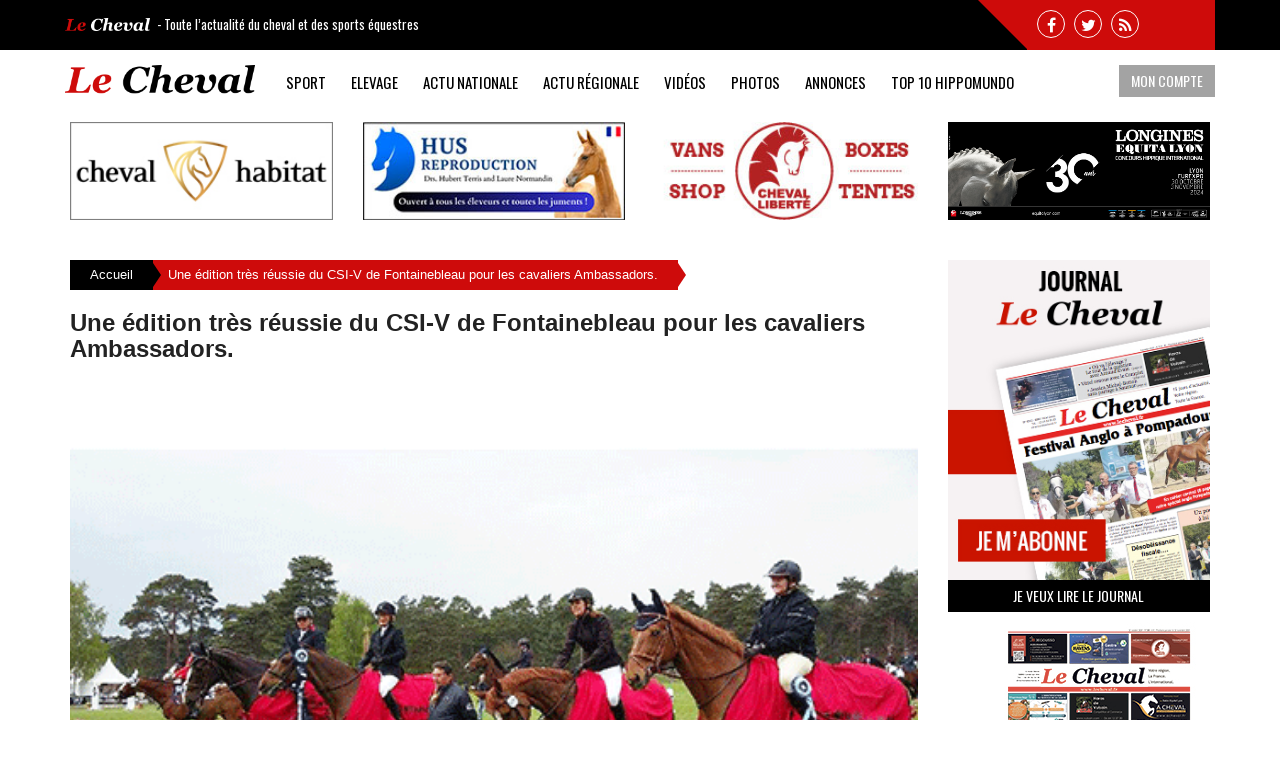

--- FILE ---
content_type: text/css
request_url: https://www.lecheval.fr/application/views/front/theme/css/jcarousal.connected.css
body_size: 749
content:

/** Stage container **/

.connected-carousels .stage {
    width: 660px;
    margin: 4px auto;
    position: relative;
}

.connected-carousels .photo-credits {
    position: absolute;
    right: 15px;
    bottom: 0;
    font-size: 13px;
    color: #fff;
    text-shadow: 0 0 1px rgba(0, 0, 0, 0.85);
    opacity: .66;
}

.connected-carousels .photo-credits a {
    color: #fff;
}

/** Navigation container **/

.connected-carousels .navigation {
    width: 440px;
    margin: 20px auto;
    position: relative;
}

/** Shared carousel styles **/

.connected-carousels .carousel {
    overflow: hidden;
    position: relative;
}

.connected-carousels .carousel ul {
    width: 20000em;
    position: relative;
    list-style: none;
    margin: 0;
    padding: 0;
}

.connected-carousels .carousel li {
    float: left;
}

.connected-carousels .carousel li img {
    width: 100%;
    height: auto;
}

/** Stage carousel specific styles **/

.connected-carousels .carousel-stage {
   /* height: 400px;*/
    border: 10px solid #fff;
}

/** Navigation carousel specific styles **/

.connected-carousels .carousel-navigation {
    height: 101px;
    width: 454px;
    background: #fff;
    border: 10px solid #fff;
}

.connected-carousels .carousel-navigation li {
    cursor: pointer;
}

.connected-carousels .carousel-navigation li img {
    display: block;
    border: 5px solid #fff;
}

.connected-carousels .carousel-navigation li.active img {
    border-color: #ccc;
}

/** Stage carousel controls **/

.connected-carousels .prev-stage,
.connected-carousels .next-stage {
    display: block;
    position: absolute;
    top: 0;
    width: 305px;
    height: 410px;
    color: #fff;
}

.connected-carousels .prev-stage {
    left: 0;
}

.connected-carousels .next-stage {
    right: 0;
}

.connected-carousels .prev-stage.inactive,
.connected-carousels .next-stage.inactive {
    display: none;
}

.connected-carousels .prev-stage span,
.connected-carousels .next-stage span {
    display: none;
    position: absolute;
    top: 50%;
    width: 30px;
    height: 30px;
    text-align: center;
    background: #4E443C;
    color: #fff;
    text-decoration: none;
    text-shadow: 0 0 1px #000;
    font: 24px/27px Arial, sans-serif;
    -webkit-border-radius: 30px;
    -moz-border-radius: 30px;
    border-radius: 30px;
    -webkit-box-shadow: 0 0 2px #999;
    -moz-box-shadow: 0 0 2px #999;
    box-shadow: 0 0 2px #999;
}

.connected-carousels .prev-stage span {
    left: 20px;
}

.connected-carousels .next-stage span {
    right: 20px;
}

.connected-carousels .prev-stage:hover span,
.connected-carousels .next-stage:hover span {
    display: block;
}

/** Navigation carousel controls **/

.connected-carousels .prev-navigation,
.connected-carousels .next-navigation {
    display: block;
    position: absolute;
    width: 30px;
    height: 30px;
    background: #CE0B0B;
    color: #fff;
    text-decoration: none;
    text-shadow: 0 0 1px #000;
    font: 16px/29px Arial, sans-serif;
}

.connected-carousels .prev-navigation {
    left: -15px;
    top: 35px;
    text-indent: 6px;
}

.connected-carousels .next-navigation {
    right: -28px;
    top: 35px;
    text-indent: 20px;
}

.connected-carousels .prev-navigation.inactive,
.connected-carousels .next-navigation.inactive {
    opacity: .5;
    cursor: default;
}

@media (max-width: 768px){
    .connected-carousels .stage {
        width: 100%;
    }
    .connected-carousels .navigation {
        display: none;
    }
    .connected-carousels .carousel ul {
        width: 100%;
        left: 0;
    }
    .connected-carousels .carousel li {
        float: none;
    }
    .connected-carousels .carousel li img {
        width: 100%;
        height: auto;
    }
}


--- FILE ---
content_type: application/javascript
request_url: https://www.lecheval.fr/application/views/front/theme/js/map-france.js
body_size: 1135
content:
var frjsconfig= {
    "frjs1": {
        "url": "/actualite/grand-est/52", "target": "same_window", "upColor": "rgba(206, 11, 10, .7)", "overColor": "#ce0c09", "downColor": "#ce0c09", "active": !0
    }
    ,
    "frjs2": {
        "url": "/actualite/nouvelle-aquitaine/55", "target": "same_window", "upColor": "rgba(206, 11, 10, .4)", "overColor": "#ce0c09", "downColor": "#ce0c09", "active": !0
    }
    ,
    "frjs3": {
        "url": "/actualite/auvergne-rhone-alpes/49", "target": "same_window", "upColor": "rgba(206, 11, 10, .3)", "overColor": "#ce0c09", "downColor": "#ce0c09", "active": !0
    }
    ,
    "frjs4": {
        "url": "/actualite/bourgogne-franche-comte/50", "target": "same_window", "upColor": "rgba(206, 11, 10, .20)", "overColor": "#ce0c09", "downColor": "#ce0c09", "active": !0
    }
    ,
    "frjs5": {
        "url": "/actualite/bretagne/17", "target": "same_window", "upColor": "rgba(206, 11, 10, .5)", "overColor": "#ce0c09", "downColor": "#ce0c09", "active": !0
    }
    ,
    "frjs6": {
        "url": "/actualite/centre/51", "target": "same_window", "upColor": "rgba(206, 11, 10, .1)", "overColor": "#ce0c09", "downColor": "#ce0c09", "active": !0
    }
    ,
    "frjs7": {
        "url": "/actualite/corse/20", "target": "same_window", "upColor": "rgba(206, 11, 10, .3)", "overColor": "#ce0c09", "downColor": "#ce0c09", "active": !0
    }
    ,
    "frjs8": {
        "url": "/actualite/Ile-de-France/23", "target": "same_window", "upColor": "rgba(206, 11, 10, .15)", "overColor": "#ce0c09", "downColor": "#ce0c09", "active": !0
    }
    ,
    "frjs9": {
        "url": "/actualite/occitanie/56", "target": "same_window", "upColor": "rgba(206, 11, 10, .1)", "overColor": "#ce0c09", "downColor": "#ce0c09", "active": !0
    }
    ,
    "frjs10": {
        "url": "/actualite/hauts-de-france/53", "target": "same_window", "upColor": "rgba(206, 11, 10, .4)", "overColor": "#ce0c09", "downColor": "#ce0c09", "active": !0
    }
    ,
    "frjs11": {
        "url": "/actualite/normandie/54", "target": "same_window", "upColor": "rgba(206, 11, 10, .2)", "overColor": "#ce0c09", "downColor": "#ce0c09", "active": !0
    }
    ,
    "frjs12": {
        "url": "/actualite/pays-de-la-loire/28", "target": "same_window", "upColor": "rgba(206, 11, 10, .1)", "overColor": "#ce0c09", "downColor": "#ce0c09", "active": !0
    }
    ,
    "frjs13": {
        "url": "/actualite/provence-alpes-cotes-dazur/31", "target": "same_window", "upColor": "rgba(206, 11, 10, .4)", "overColor": "#ce0c09", "downColor": "#ce0c09", "active": !0
    }
    ,
    "general": {
        "borderColor": "#adadad", "visibleNames": "#FFF"
    }
};

function isTouchEnabled() {
    return(("ontouchstart" in window)||(navigator.MaxTouchPoints>0)||(navigator.msMaxTouchPoints>0))
}

jQuery(function() {
    jQuery("path[id^=frjs]").each(function(i, e) {
        fraddEvent(jQuery(e).attr("id"))
    }
    )
});
function fraddEvent(id, relationId) {
    var _obj=jQuery("#"+id);
    var arr=id.split("");
    var _Textobj=jQuery("#"+id+","+"#frjsvn"+arr.slice(4).join(""));
    jQuery("#"+["visnames"]).attr( {
        "fill": frjsconfig.general.visibleNames
    }
    );
    _obj.attr( {
        "fill": frjsconfig[id].upColor, "stroke": frjsconfig.general.borderColor
    }
    );
    _Textobj.attr( {
        "cursor": "default"
    }
    );
    if(frjsconfig[id].active===!0) {
        _Textobj.attr( {
            "cursor": "pointer"
        }
        );
        _Textobj.hover(function() {
            jQuery("#jstip").show().html(frjsconfig[id].hover);
            _obj.css( {
                "fill": frjsconfig[id].overColor
            }
            )
        }
        , function() {
            jQuery("#jstip").hide();
            jQuery("#"+id).css( {
                "fill": frjsconfig[id].upColor
            }
            )
        }
        );
        if(frjsconfig[id].target!=="none") {
            _Textobj.mousedown(function() {
                jQuery("#"+id).css( {
                    "fill": frjsconfig[id].downColor
                }
                )
            }
            )
        }
        _Textobj.mouseup(function() {
            jQuery("#"+id).css( {
                "fill": frjsconfig[id].overColor
            }
            );
            if(frjsconfig[id].target==="new_window") {
                window.open(frjsconfig[id].url)
            }
            else if(frjsconfig[id].target==="same_window") {
                window.parent.location.href=frjsconfig[id].url
            }
            else if(frjsconfig[id].target==="modal") {
                jQuery(frjsconfig[id].url).modal("show")
            }
        }
        );
        _Textobj.mousemove(function(e) {
            var x=e.pageX+10, y=e.pageY+15;
            var tipw=jQuery("#jstip").outerWidth(), tiph=jQuery("#jstip").outerHeight(), x=(x+tipw>jQuery(document).scrollLeft()+jQuery(window).width())?x-tipw-(20*2): x;
            y=(y+tiph>jQuery(document).scrollTop()+jQuery(window).height())?jQuery(document).scrollTop()+jQuery(window).height()-tiph-10: y;
            jQuery("#jstip").css( {
                left: x, top: y
            }
            )
        }
        );
        if(isTouchEnabled()) {
            _Textobj.on("touchstart", function(e) {
                var touch=e.originalEvent.touches[0];
                var x=touch.pageX+10, y=touch.pageY+15;
                var tipw=jQuery("#jstip").outerWidth(), tiph=jQuery("#jstip").outerHeight(), x=(x+tipw>jQuery(document).scrollLeft()+jQuery(window).width())?x-tipw-(20*2): x;
                y=(y+tiph>jQuery(document).scrollTop()+jQuery(window).height())?jQuery(document).scrollTop()+jQuery(window).height()-tiph-10: y;
                jQuery("#"+id).css( {
                    "fill": frjsconfig[id].downColor
                }
                );
                jQuery("#jstip").show().html(frjsconfig[id].hover);
                jQuery("#jstip").css( {
                    left: x, top: y
                }
                )
            }
            );
            _Textobj.on("touchend", function() {
                jQuery("#"+id).css( {
                    "fill": frjsconfig[id].upColor
                }
                );
                if(frjsconfig[id].target==="new_window") {
                    window.open(frjsconfig[id].url)
                }
                else if(frjsconfig[id].target==="same_window") {
                    window.parent.location.href=frjsconfig[id].url
                }
                else if(frjsconfig[id].target==="modal") {
                    jQuery(frjsconfig[id].url).modal("show")
                }
            }
            )
        }
    }
}


--- FILE ---
content_type: image/svg+xml
request_url: https://www.lecheval.fr/application/views/front/theme/img/slideshow-icon.svg
body_size: 342
content:
<?xml version="1.0" encoding="utf-8"?>
<!-- Generator: Adobe Illustrator 16.0.0, SVG Export Plug-In . SVG Version: 6.00 Build 0)  -->
<!DOCTYPE svg PUBLIC "-//W3C//DTD SVG 1.1//EN" "http://www.w3.org/Graphics/SVG/1.1/DTD/svg11.dtd">
<svg version="1.1" id="Calque_1" xmlns="http://www.w3.org/2000/svg" xmlns:xlink="http://www.w3.org/1999/xlink" x="0px" y="0px"
	 width="100px" height="100px" viewBox="0 0 100 100" enable-background="new 0 0 100 100" xml:space="preserve">
<g>
	<polygon fill="#FFFFFF" points="87.549,21.226 7.961,21.226 2.86,21.226 2.86,26.124 2.86,69.59 7.961,69.59 7.961,26.124 
		87.549,26.124 	"/>
	<rect x="12.451" y="30.409" fill="#FFFFFF" width="84.689" height="48.364"/>
</g>
</svg>
